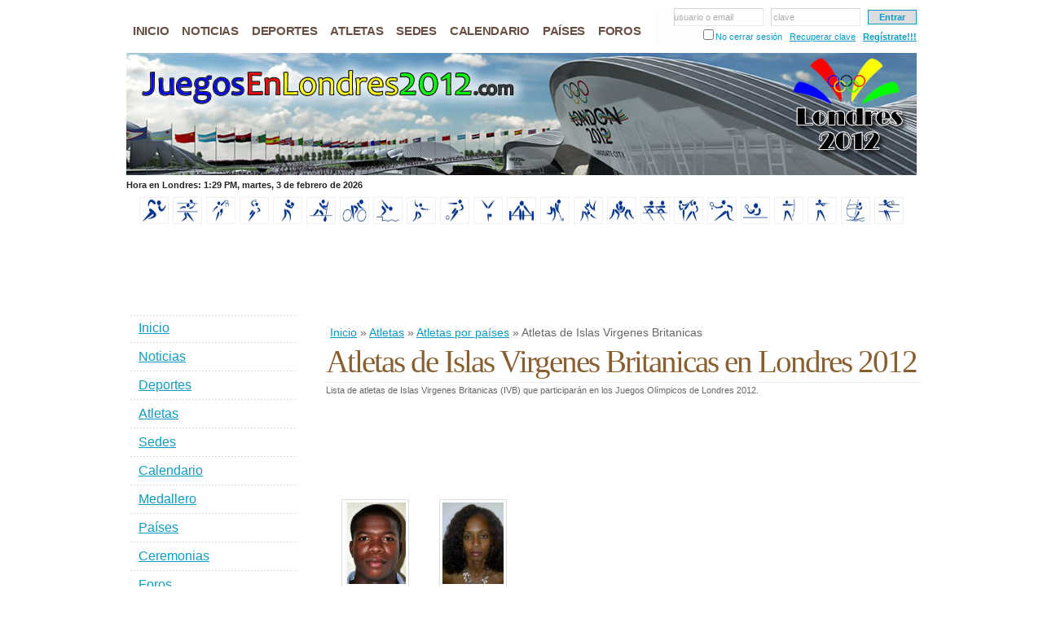

--- FILE ---
content_type: text/html; charset=iso-8859-1
request_url: http://www.juegosenlondres2012.com/atletas/por-paises/islas-virgenes-britanicas
body_size: 4696
content:
<!DOCTYPE html PUBLIC "-//W3C//DTD XHTML 1.0 Strict//EN" "http://www.w3.org/TR/xhtml1/DTD/xhtml1-strict.dtd">
<html xmlns="http://www.w3.org/1999/xhtml" xml:lang="en" lang="en">
<head><title>Atletas de Islas Virgenes Britanicas. Atletas por países. Juegos Olímpicos Londres 2012. Calendario, deportes, sedes, estadios, países y medallero.</title><meta name="Description" content="Atletas de Islas Virgenes Britanicas. Atletas por países. Juegos Olímpicos de Verano 2012, oficialmente conocidos como Juegos Olímpicos Londres 2012. Noticias, calendario, deportes, sedes, estadios, paises participantes y medallero olímpico. Turismo en Londres." /><meta name="Keywords" content="atletas de islas virgenes britanicas,atletas,islas,virgenes,britanicas,atletas por países,paises,juegos olímpicos londres 2012,jugos olimpicos,londres 2012,olimpiadas,calendario,deportes,sedes,estadios,países,medallero,turismo en londres,turismo" /><meta http-equiv="Content-Language" content="es-ES" /><meta name="Language" content="spanish" /><meta http-equiv="Content-Type" content="text/html; charset=iso-8859-1" /><meta http-equiv="Pragma" content="no-cache" /><meta http-equiv="Cache-Control" content="no-cache" /><base href="http://www.juegosenlondres2012.com/templates/default/" /><link rel="stylesheet" href="/cache/8/81b7d0a1b08736b7068d3f0271027105_1510606327.css" type="text/css" /><link rel="stylesheet" href="/cache/4/47580e224ac87e2f94075a8bc96b4938_1510606553.css" type="text/css" /><link rel="stylesheet" href="/cache/b/bee26f3c5fb6bfe5c71f20c5e45cd35c_1510606875.css" type="text/css" /><script type="text/javascript" src="/cache/a/aea0e93747cc08dcd8f28dfe675145db_1510606332.js"></script><script type="text/javascript" src="/cache/b/b2cd3e9cd8868be1e7d32d2d4cbe44de_1510606431.js"></script><script type="text/javascript" src="/cache/7/7f2fa91492413375478f113af5bbd5df_1510606889.js"></script><script type="text/javascript" src="/cache/b/b8a680ad91582aeb9e4e0cf1cb4d991b_1510606875.js"></script></head>
<body itemscope itemtype="http://schema.org/WebPage">
<div id="fb-root"></div><script>(function(d, s, id) { var js, fjs = d.getElementsByTagName(s)[0]; if (d.getElementById(id)) return; js = d.createElement(s); js.id = id; js.src = "//connect.facebook.net/es_LA/all.js?#xfbml=1&appId=160500497329876"; fjs.parentNode.insertBefore(js, fjs); }(document, 'script', 'facebook-jssdk'));</script>
<div id="wrap-out">
	<div id="wrap">
		<div id="header">
			<div id="nav"><ul class="menu_items"><li class="menuitem mi_1"><a href="/" title="Juegos Olímpicos Londres 2012"><span>Inicio</span></a></li><li class="menuitem mi_2"><a href="/noticias" title="Noticias de los Juegos Olímpicos Londres 2012"><span>Noticias</span></a></li><li class="menuitem mi_3"><a href="/deportes" title="Deportes en los Juegos Olímpicos Londres 2012"><span>Deportes</span></a></li><li class="menuitem mi_4"><a href="/atletas" title="Atletas Juegos Olímpicos Londres 2012"><span>Atletas</span></a></li><li class="menuitem mi_5"><a href="/estadios" title="Sedes de los Juegos Olímpicos Londres 2012"><span>Sedes</span></a></li><li class="menuitem mi_6"><a href="/calendario" title="Calendario de los Juegos Olímpicos Londres 2012"><span>Calendario</span></a></li><li class="menuitem mi_7"><a href="/paises" title="Países participantes en los Juegos Olímpicos de Londres 2012"><span>Países</span></a></li><li class="menuitem mi_8"><a href="/foros" title="Foro de debate Juegos Olímpicos Londres 2012"><span>Foros</span></a></li></ul><form id="toplogin" method="post"><fieldset><input type="text" name="txtun" id="tl_txtun" value=""  onfocus="tl_txtun_focus( );" onblur="tl_txtun_blur( );" /><span id="tl_txtun_holder" onclick="$( '#tl_txtun' ).focus( );" >usuario o email</span> &nbsp; <input type="password" name="txtpw" id="tl_txtpw" value=""  onfocus="tl_txtpw_focus( );" onblur="tl_txtpw_blur( );" /><span id="tl_txtpw_holder" onclick="$( '#tl_txtpw' ).focus( );">clave</span> &nbsp; <input type="submit" id="tl_go" value="Entrar" /></fieldset><fieldset><input type="checkbox" name="ukl" id="ukl" value="1" /><label for="ukl">No cerrar sesión</label> &nbsp; <a href="/usuarios/recuperar-clave" title="¿Olvidaste tu contraseña?">Recuperar clave</a> &nbsp; <a id="tl_new" href="/usuarios/registro" title="¿Eres nuevo? Regístrate!!!">Regístrate!!!</a></fieldset></form></div>
			<div id="header-img"><h1 id="logo-text"><a href="/" title="Juegos Ol&iacute;mpicos de Londres 2012">Juegos Ol&iacute;mpicos de Londres 2012</a></h1><p id="intro">Atletas de Islas Virgenes Britanicas. Atletas por países. Juegos Olímpicos de Verano 2012, oficialmente conocidos como Juegos Olímpicos Londres 2012. Noticias, calendario, deportes, sedes, estadios, paises participantes y medallero olímpico. Turismo en Londres.</p></div>
		</div>
		<div id="under-header"><div id="london-time"></div></div><div class="clearboth"></div>
		<div id="sports"><a href="/deportes/atletismo" title="Atletismo"><img src="/data/sports/atletismo_i.jpg" alt="Equipo Atletismo" width="30" height="27" /></a>&nbsp;<a href="/deportes/badminton" title="Badminton"><img src="/data/sports/badminton_i.jpg" alt="Equipo Badminton" width="30" height="27" /></a>&nbsp;<a href="/deportes/baloncesto" title="Baloncesto"><img src="/data/sports/baloncesto_i.jpg" alt="Equipo Baloncesto" width="30" height="27" /></a>&nbsp;<a href="/deportes/balonmano" title="Balonmano"><img src="/data/sports/balonmano_i.jpg" alt="Equipo Balonmano" width="30" height="27" /></a>&nbsp;<a href="/deportes/boxeo" title="Boxeo"><img src="/data/sports/boxeo_i.jpg" alt="Equipo Boxeo" width="30" height="27" /></a>&nbsp;<a href="/deportes/canotaje" title="Canotaje"><img src="/data/sports/canotaje_i.jpg" alt="Equipo Canotaje" width="30" height="27" /></a>&nbsp;<a href="/deportes/ciclismo" title="Ciclismo"><img src="/data/sports/ciclismo_i.jpg" alt="Equipo Ciclismo" width="30" height="27" /></a>&nbsp;<a href="/deportes/deportes-acuaticos" title="Deportes acuáticos"><img src="/data/sports/deportes-acuaticos_i.jpg" alt="Equipo Deportes acuáticos" width="30" height="27" /></a>&nbsp;<a href="/deportes/esgrima" title="Esgrima"><img src="/data/sports/esgrima_i.jpg" alt="Equipo Esgrima" width="30" height="27" /></a>&nbsp;<a href="/deportes/futbol" title="Fútbol"><img src="/data/sports/futbol_i.jpg" alt="Equipo Fútbol" width="30" height="27" /></a>&nbsp;<a href="/deportes/gimnasia" title="Gimnasia"><img src="/data/sports/gimnasia_i.jpg" alt="Equipo Gimnasia" width="30" height="27" /></a>&nbsp;<a href="/deportes/halterofilia" title="Halterofilia"><img src="/data/sports/halterofilia_i.jpg" alt="Equipo Halterofilia" width="30" height="27" /></a>&nbsp;<a href="/deportes/hockey-sobre-cesped" title="Hockey sobre césped"><img src="/data/sports/hockey-sobre-cesped_i.jpg" alt="Equipo Hockey sobre césped" width="30" height="27" /></a>&nbsp;<a href="/deportes/judo" title="Judo"><img src="/data/sports/judo_i.jpg" alt="Equipo Judo" width="30" height="27" /></a>&nbsp;<a href="/deportes/lucha" title="Lucha"><img src="/data/sports/lucha_i.jpg" alt="Equipo Lucha" width="30" height="27" /></a>&nbsp;<a href="/deportes/remo" title="Remo"><img src="/data/sports/remo_i.jpg" alt="Equipo Remo" width="30" height="27" /></a>&nbsp;<a href="/deportes/taekwondo" title="Taekwondo"><img src="/data/sports/taekwondo_i.jpg" alt="Equipo Taekwondo" width="30" height="27" /></a>&nbsp;<a href="/deportes/tenis" title="Tenis"><img src="/data/sports/tenis_i.jpg" alt="Equipo Tenis" width="30" height="27" /></a>&nbsp;<a href="/deportes/tenis-de-mesa" title="Tenis de mesa"><img src="/data/sports/tenis-de-mesa_i.jpg" alt="Equipo Tenis de mesa" width="30" height="27" /></a>&nbsp;<a href="/deportes/tiro-con-arco" title="Tiro con arco"><img src="/data/sports/tiro-con-arco_i.jpg" alt="Equipo Tiro con arco" width="30" height="27" /></a>&nbsp;<a href="/deportes/tiro-olimpico" title="Tiro olímpico"><img src="/data/sports/tiro-olimpico_i.jpg" alt="Equipo Tiro olímpico" width="30" height="27" /></a>&nbsp;<a href="/deportes/vela" title="Vela"><img src="/data/sports/vela_i.jpg" alt="Equipo Vela" width="30" height="27" /></a>&nbsp;<a href="/deportes/voleibol" title="Voleibol"><img src="/data/sports/voleibol_i.jpg" alt="Equipo Voleibol" width="30" height="27" /></a>&nbsp;</div> 
		<div id="content-wrap">
			<div id="main">
				<div class="ads72890"><script type="text/javascript">google_ad_client="ca-pub-1524895561008985";google_ad_slot="4232704801";google_ad_width=728;google_ad_height=90;</script><script type="text/javascript" src="http://pagead2.googlesyndication.com/pagead/show_ads.js"></script></div><div itemprop="breadcrumb" class="breadcrumbs"><a href="/" title="Inicio">Inicio</a>&nbsp;&raquo;&nbsp;<a href="/atletas" title="Atletas">Atletas</a>&nbsp;&raquo;&nbsp;<a href="/atletas/por-paises" title="Atletas por países">Atletas por países</a>&nbsp;&raquo;&nbsp;Atletas de Islas Virgenes Britanicas</div>				<div id="modcontent"><div><h1 class="mtitle">Atletas de Islas Virgenes Britanicas en Londres 2012</h1><div class="mdesc"> Lista de atletas de Islas Virgenes Britanicas (IVB) que participarán en los Juegos Olímpicos de Londres 2012. </div><div class="ads72890"><script type="text/javascript">google_ad_client="ca-pub-1524895561008985";google_ad_slot="5844554039";google_ad_width=728;google_ad_height=90;</script><script type="text/javascript" src="http://pagead2.googlesyndication.com/pagead/show_ads.js"></script></div><div class="mcontent"><div id="athletes"><div class="athlete"><a href="/atletas/j-maal-alexander.html" title="J'maal Alexander"><img width="75" height="100" src="/data/athletes/j-maal-alexander_s.jpg" alt="J'maal Alexander" /><br /> J'maal Alexander </a><img class="icon" src="/libraries/images/flags/16/vg.png" alt="Islas Virgenes Britanicas" /> IVB <br /><span class="athlete-sport">Atletismo</span></div><div class="athlete"><a href="/atletas/tahesia-harrigan-scott.html" title="Tahesia Harrigan-Scott"><img width="75" height="100" src="/data/athletes/tahesia-harrigan-scott_s.jpg" alt="Tahesia Harrigan-Scott" /><br /> Tahesia Harrigan-Scott </a><img class="icon" src="/libraries/images/flags/16/vg.png" alt="Islas Virgenes Britanicas" /> IVB <br /><span class="athlete-sport">Atletismo</span></div><div class="clearboth"></div></div><div class="clearboth"></div><div style="margin-top:30px"><h3>Atletas de Islas Virgenes Britanicas por deportes:</h3><a href="/atletas/por-paises/islas-virgenes-britanicas/atletismo" title="Atletas de Islas Virgenes Britanicas en Atletismo en Londres 2012">Atletismo</a></div></div></div></div>				<div class="hl72815"><script type="text/javascript">google_ad_client="ca-pub-1524895561008985";google_ad_slot="4156633756";google_ad_width=728;google_ad_height=15;</script><script type="text/javascript" src="http://pagead2.googlesyndication.com/pagead/show_ads.js"></script></div> 
			</div>
			<div id="sidebar"><div class="vm16090"><script type="text/javascript">google_ad_client="ca-pub-1524895561008985";google_ad_slot="1862573137";google_ad_width=160;google_ad_height=90;</script><script type="text/javascript" src="http://pagead2.googlesyndication.com/pagead/show_ads.js"></script></div><div class="sidemenu"><ul class="menu_items"><li class="menuitem mi_1"><a href="/" title="Juegos Olímpicos Londres 2012"><span>Inicio</span></a></li><li class="menuitem mi_2"><a href="/noticias" title="Noticias de los Juegos Olímpicos Londres 2012"><span>Noticias</span></a></li><li class="menuitem mi_3"><a href="/deportes" title="Noticias de los Juegos Olímpicos Londres 2012"><span>Deportes</span></a></li><li class="menuitem mi_4"><a href="/atletas" title="Atletas Juegos Olímpicos Londres 2012"><span>Atletas</span></a></li><li class="menuitem mi_5"><a href="/estadios" title="Sedes de los Juegos Olímpicos Londres 2012"><span>Sedes</span></a></li><li class="menuitem mi_6"><a href="/calendario" title="Calendario de los Juegos Olímpicos Londres 2012"><span>Calendario</span></a></li><li class="menuitem mi_7"><a href="/medallero" title="Medallero Londres 2012"><span>Medallero</span></a></li><li class="menuitem mi_8"><a href="/paises" title="Países participantes en los Juegos Olímpicos de Londres 2012"><span>Países</span></a></li><li class="menuitem mi_9"><a href="/info/ceremonias-juegos-olimpicos-londres-2012" title="Ceremonias de los Juegos Olímpicos Londres 2012"><span>Ceremonias</span></a></li><li class="menuitem mi_10"><a href="/foros" title="Foro de debate Juegos Olímpicos Londres 2012"><span>Foros</span></a></li><li class="menuitem mi_11"><a href="/deportes/pronosticos" title="Pronósticos Juegos Olímpicos Londres 2012"><span>Pronósticos</span></a></li><li class="menuitem mi_12"><a href="/medallero-virtual" title="Medallero virtual Londres 2012"><span>Medallero virtual</span></a></li><li class="menuitem mi_13"><a href="/concursos" title="Concursos sobre los Juegos Olímpicos Londres 2012"><span>Concursos</span></a></li><li class="menuitem mi_14"><a href="/encuestas" title="Encuestas sobre los Juegos Olímpicos Londres 2012"><span>Encuestas</span></a></li><li class="menuitem mi_15"><a href="/recomendar.html" title="Invita a tus amigos"><span>Invita a tus amigos</span></a></li><li class="menuitem mi_16"><a href="/info/turismo-londres-2012" title="Turismo Juegos Olímpicos Londres 2012"><span>Turismo Londres 2012</span></a></li><li class="menuitem mi_17"><a href="/libro-visitas.html" title="Libro de visitas"><span>Libro de visitas</span></a></li></ul></div><div class="fb-like-box" data-href="http://www.facebook.com/JuegosEnLondres2012" data-width="200" data-height="375" data-show-faces="true" data-stream="false" data-header="false"></div><h3>Buscar</h3><form action="/buscar" class="searchform"><p><input name="q" class="textbox" type="text" value="" /><input type="submit" class="button" value="Buscar" /></p></form></div>
		</div>
		<div id="footer-wrap"><div id="footer-content"><div class="col2 fl"><h3>Quienes somos</h3><div class="col2d"><a href="/"><img src="images/about-us.jpg" width="40" height="40" alt="" class="fl" /></a><div class="whoami">Somos un grupo de aficionados a los deportes. Nos propusimos la tarea de desarrollar esta web con el objetivo de brindar informaci&oacute;n sobre los Juegos Ol&iacute;mpicos de Londres 2012. Ofrecemos noticias sobre los juegos, deportes, estadios, pa&iacute;ses, medallero, reportajes, estad&iacute;sticas, foros de debate, encuestas, concursos y mucho m&aacute;s... Constantemente buscamos mejorar y ampliar nuestros servicios por lo que pronto publicaremos nuevas secciones en nuestra web.</div></div><p>&copy; copyright 2012 <strong>JuegosEnLondres2012.com</strong></p><p><a href="/">Inicio</a> | <a href="/sitemap.html" title="Mapa de nuestro sitio con enlaces a todas nuestras secciones">Mapa del sitio</a> | <a href="/enlaces" title="Enlaces de inter&eacute;s">Enlaces</a> | <a href="/contacto.html" title="Formulario de contacto">Contacto</a></p></div><div class="col fl"><h3>En JuegosEnLondres2012.com</h3><p><strong>Lo que puedes encontrar en nuestra web</strong><br /> En JuegosEnLondres2012.com podr&aacute;s encontrar noticias sobre los Juegos Ol&iacute;mpicos de Londres 2012, estad&iacute;sticas, records, resultados de los juegos y m&aacute;s... </p><ul class="col-list"><li><a href="/noticias" title="Noticias de los Juegos Ol&iacute;mpicos de Londres 2012">Noticias de los Juegos Ol&iacute;mpicos</a></li><li><a href="/deportes" title="Deportes en los Juegos Ol&iacute;mpicos de Londres 2012">Deportes en Londres 2012</a></li><li><a href="/sedes-y-estadios" title="Sedes y estadios de los Juegos Ol&iacute;mpicos de Londres 2012">Sedes y estadios en Londres 2012</a></li><li><a href="/foros" title="Foros sobre los Juegos Ol&iacute;mpicos de Londres 2012">Foros, opiniones, comentarios...</a></li><li><a href="/sitemap.html" title="Mapa de nuestro sitio con enlaces a todas nuestras secciones">Mapa de nuestra web</a></li></ul></div><div class="col fl space-sep"><h3>Sitios de inter&eacute;s</h3><ul class="col-list"><li><a href="http://www.london2012.com/" target="_blank">London2012.com<span> - Sitio Oficial Londres 2012</span></a></li><li><a href="http://www.olympic.org/" target="_blank">Olympic.com<span> - Sitio Oficial de las Olimpiadas</span></a></li><li><a href="http://www.iaaf.org/" target="_blank">IAAF.com<span> - Asociación Internacional de Atletismo</span></a></li><li><a href="http://www.beisbolencuba.com/" target="_blank" title="Béisbol Cuba - Serie Nacional">Béisbol en Cuba<span> - La pelota de los cubanos</span></a></li><li><a href="http://www.viajehotelescuba.com/" target="_blank" title="Hoteles Cuba">Hoteles en Cuba<span> - Viaja y reserva con nosotros</span></a></li><li><a href="http://www.futbolenecuador.com/" title="F&uacute;tbol ecuatoriano">F&uacute;tbol ecuatoriano<span> - Serie A de Ecuador</span></a></li><li><a href="http://www.mundialdebeisbol2013.com/" title="Clásico Mundial de Béisbol 2013">Clásico Mundial 2013<span> - Mundial de Béisbol 2013</span></a></li><li><a href="http://www.futbolperdidoenelmundo.com/" title="Fútbol Perdido en el Mundo">Fútbol Perdido<span> - en el Mundo</span></a></li></ul></div></div></div>
		<div class="clearboth"></div>
		<div id="footer2">
JuegosEnLondres2012.com es un proyecto desarrollado con la idea brindar informaci&oacute;n sobre los Juegos Ol&iacute;mpicos de Londres 2012. Incluiremos el calendario de los juegos, deportes, sedes y estadios, pa&iacute;ses, medallas y medallero, resultados, estad&iacute;sticas, noticias, reportajes y mucho m&aacute;s. Ofrecemos un foro de discusi&oacute;n para que los usuarios publiquen sus ideas, opiniones o comentarios de los Juegos Ol&iacute;mpicos de Londres 2012 o sus estrellas favoritas. As&iacute; como otras opciones de participaci&oacute;n como encuestas, concursos, etc.</div>
	</div>
</div>
<script type="text/javascript">var _gaq = _gaq || []; _gaq.push(['_setAccount', 'UA-30127406-1']); _gaq.push(['_trackPageview']); (function() { var ga = document.createElement('script'); ga.type = 'text/javascript'; ga.async = true; ga.src = ('https:' == document.location.protocol ? 'https://ssl' : 'http://www') + '.google-analytics.com/ga.js'; var s = document.getElementsByTagName('script')[0]; s.parentNode.insertBefore(ga, s); })();</script>
</body>
</html>
<!-- t:0.0723 tc:0.0007 q:56 qt:0.0000 m:0.92 -->

--- FILE ---
content_type: text/html; charset=UTF-8
request_url: http://www.juegosenlondres2012.com/templates/default/js/update_date.php?_=1770121731729
body_size: 44
content:

var london_microtimestamp = 1770125332000;

--- FILE ---
content_type: text/html; charset=utf-8
request_url: https://www.google.com/recaptcha/api2/aframe
body_size: 267
content:
<!DOCTYPE HTML><html><head><meta http-equiv="content-type" content="text/html; charset=UTF-8"></head><body><script nonce="EG0_5zJnIvrtD1_47dCqMw">/** Anti-fraud and anti-abuse applications only. See google.com/recaptcha */ try{var clients={'sodar':'https://pagead2.googlesyndication.com/pagead/sodar?'};window.addEventListener("message",function(a){try{if(a.source===window.parent){var b=JSON.parse(a.data);var c=clients[b['id']];if(c){var d=document.createElement('img');d.src=c+b['params']+'&rc='+(localStorage.getItem("rc::a")?sessionStorage.getItem("rc::b"):"");window.document.body.appendChild(d);sessionStorage.setItem("rc::e",parseInt(sessionStorage.getItem("rc::e")||0)+1);localStorage.setItem("rc::h",'1770121733816');}}}catch(b){}});window.parent.postMessage("_grecaptcha_ready", "*");}catch(b){}</script></body></html>